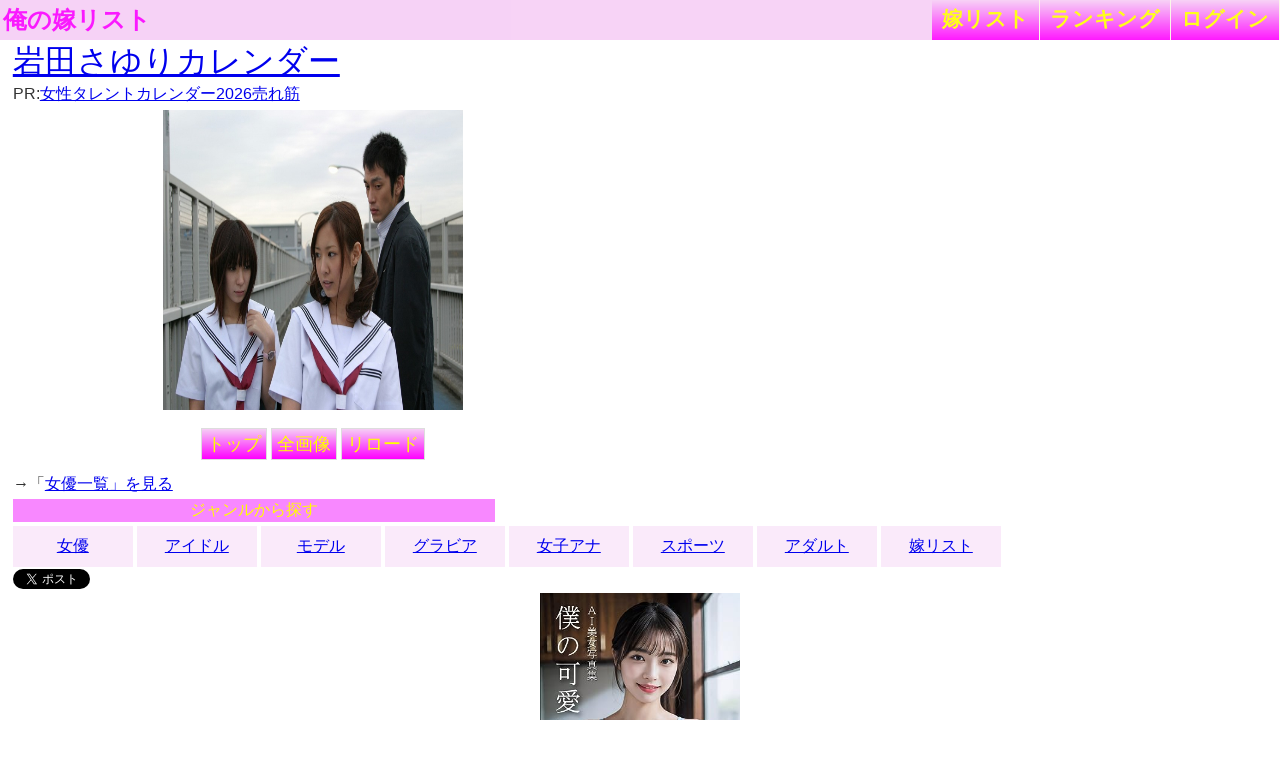

--- FILE ---
content_type: text/html; charset=UTF-8
request_url: http://lightwill.main.jp/yome/yomecalendar/%E5%B2%A9%E7%94%B0%E3%81%95%E3%82%86%E3%82%8A
body_size: 4256
content:
<!DOCTYPE html>
<html lang="ja">
<head>
<meta http-equiv="Content-Type" content="text/html; charset=utf-8" />
<meta name="viewport" content="width=device-width, initial-scale=1.0">
<meta http-equiv="Content-Style-Type" content="text/css" />
<title>岩田さゆりカレンダー
</title>
<link href="/yome/css/common.css?v15" rel="stylesheet" type="text/css">
<link href="/yome/css/default.css" rel="stylesheet" type="text/css">
<link rel="canonical" href="/yome/yomecalendar/%E5%B2%A9%E7%94%B0%E3%81%95%E3%82%86%E3%82%8A"/>
<link rel="stylesheet" href="/yome/css/monthly.css">
<style>
#picsArea img{
  height:45%;
}
.monthly{
  margin:0 auto;
  width:80%;
}
.calendar{
  max-width:600px;
}
.calendar{
  text-align:center;
}
.monthly-day-title-wrap div:first-child, .monthly-week .m-d:first-child{
  color:#faa;
}
.monthly-day-title-wrap div:last-child, .monthly-week .m-d:last-child{
  color:#aaf;
}
.cal-img{
  display:none;
}
#cal-img-1{
  display:inline;
}
</style>
</head>
<body id="body">
<!-- Google tag (gtag.js) -->
<script async src="https://www.googletagmanager.com/gtag/js?id=G-1C3P978KM1"></script>
<script>
  window.dataLayer = window.dataLayer || [];
  function gtag(){dataLayer.push(arguments);}
  gtag('js', new Date());

  gtag('config', 'G-1C3P978KM1');
</script><div id="headerArea">
<a id="site_title" href="/yome">俺の嫁リスト</a>
<div class="right">
<ul>
	<li><a href="/yome/yomelist">嫁<span class="sp-br"></span>リスト</a></li>
	<li><a href="/yome/ranking">ラン<span class="sp-br"></span>キング</a></li>
	<li><a href="/yome/login">ログ<span class="sp-br"></span>イン</a></li>
	</ul>
</div>
</div>

<div id="contentsArea">
<h1>
<a href="http://rpx.a8.net/svt/ejp?a8mat=1U7G5L+BB8NYI+2HOM+BW8O1&rakuten=y&a8ejpredirect=http%3A%2F%2Fhb.afl.rakuten.co.jp%2Fhgc%2F0ea62065.34400275.0ea62066.204f04c0%2Fa06031972940_1U7G5L_BB8NYI_2HOM_BW8O1%3Fpc%3Dhttp%253A%252F%252Fsearch.rakuten.co.jp%252Fsearch%252Fmall%252F岩田さゆり%2525E3%252582%2525AB%2525E3%252583%2525AC%2525E3%252583%2525B3%2525E3%252583%252580%2525E3%252583%2525BC%252F-%252Fst.A%253Fgrp%253Dproduct%26m%3Dhttp%253A%252F%252Fsearch.rakuten.co.jp%252Fsearch%252Fmall%252F岩田さゆり%2525E3%252582%2525AB%2525E3%252583%2525AC%2525E3%252583%2525B3%2525E3%252583%252580%2525E3%252583%2525BC%252F-%252Fst.A%253Fgrp%253Dproduct" target="_blank">岩田さゆりカレンダー</a><img border="0" width="1" height="1" src="http://www16.a8.net/0.gif?a8mat=1U7G5L+BB8NYI+2HOM+BW8O1" alt="">
</h1>
PR:<a target="_blank" href="https://www.amazon.co.jp/s/ref=sr_nr_p_n_feature_four_bro_0?fst=as%3Aoff&amp;rh=n%3A86731051%2Cn%3A%2186732051%2Cn%3A89090051%2Cn%3A2748677051%2Ck%3A%E3%82%AB%E3%83%AC%E3%83%B3%E3%83%80%E3%83%BC%2Cp_n_feature_four_browse-bin%3A2314057051&amp;bbn=2748677051&amp;sort=featured-rank&amp;keywords=%E3%82%AB%E3%83%AC%E3%83%B3%E3%83%80%E3%83%BC&amp;ie=UTF8&amp;qid=1515342724&amp;rnid=2314019051&_encoding=UTF8&tag=dragonballaf-22&linkCode=ur2&linkId=63912fbb62a5d9e5986a8ad33fb68d52&camp=247&creative=1211">女性タレントカレンダー2026売れ筋</a>
<div id="picsArea" class="calendar" data-month="1" data-todaymonth="1">
          <a href="https://www.allcinema.net/person/746175" target="_blank" rel="nofollow" id="cal-img-1" class="cal-img"><img class="lazy" src="[data-uri]" data-src="https://www.allcinema.net/img/8/8278/333059_01_01_02.jpg" title="岩田さゆりについて 映画データベース - allcinema" alt=""></a>
            <a href="https://www.amazon.com/Like-those-white-clouds-flying/dp/B0007LHFZU" target="_blank" rel="nofollow" id="cal-img-2" class="cal-img"><img class="lazy" src="[data-uri]" data-src="https://m.media-amazon.com/images/I/51Hgfd+fsuL._UF1000,1000_QL80_.jpg" title="岩田さゆり, 岩田さゆり - Like those white clouds flying - Amazon ..." alt=""></a>
            <a href="https://m.facebook.com/p/Sayuri-Iwata-%E5%B2%A9%E7%94%B0%E3%81%95%E3%82%86%E3%82%8A-100063701261170/?locale=tl_PH" target="_blank" rel="nofollow" id="cal-img-3" class="cal-img"><img class="lazy" src="[data-uri]" data-src="https://lookaside.fbsbx.com/lookaside/crawler/media/?media_id=1051713021526120" title="Sayuri Iwata (岩田さゆり)" alt=""></a>
            <a href="https://www.animate-onlineshop.jp/products/detail.php?product_id=1139412" target="_blank" rel="nofollow" id="cal-img-4" class="cal-img"><img class="lazy" src="[data-uri]" data-src="https://tc-animate.techorus-cdn.com/resize_image/resize_image.php?image=08191650_611e0d443144a.jpg&amp;width=500" title="主題歌】TV 名探偵コナン ED「Thank You For Everything」/岩田さゆり ..." alt=""></a>
            <a href="https://www.sponichi.co.jp/entertainment/news/2008/02/16/kiji/K20080216Z00001240.html" target="_blank" rel="nofollow" id="cal-img-5" class="cal-img"><img class="lazy" src="[data-uri]" data-src="https://www.sponichi.co.jp/entertainment/news/2008/02/16/jpeg/G20080216Z00001240_view.jpg" title="清純派”岩田さゆり 魔性の女に変身― スポニチ Sponichi Annex 芸能" alt=""></a>
            <a href="https://www.amazon.com/%E5%B2%A9%E7%94%B0%E3%81%95%E3%82%86%E3%82%8A-Best/dp/B001714B38" target="_blank" rel="nofollow" id="cal-img-6" class="cal-img"><img class="lazy" src="[data-uri]" data-src="https://m.media-amazon.com/images/I/41MNNFBeTtL._UF1000,1000_QL80_.jpg" title="岩田さゆり - Sayuri Iwata Best+ - Amazon.com Music" alt=""></a>
            <a href="https://www.talent-databank.co.jp/special/interview/687/" target="_blank" rel="nofollow" id="cal-img-7" class="cal-img"><img class="lazy" src="[data-uri]" data-src="https://www.talent-databank.co.jp/special/wp-content/uploads/2011/02/top.jpg" title="岩田さゆり＞『ハナばあちゃん!!』『ルパンの奇巌城』インタビュー ..." alt=""></a>
            <a href="https://page.auctions.yahoo.co.jp/jp/auction/w400357017" target="_blank" rel="nofollow" id="cal-img-8" class="cal-img"><img class="lazy" src="[data-uri]" data-src="https://auctions.c.yimg.jp/images.auctions.yahoo.co.jp/image/dr000/auc0106/users/5d8f213265813c64392f2afeae4fb89b34b246ef/i-img898x1200-1593428399p68zsl372868.jpg" title="ヤフオク! - 岩田さゆり Girls ガールズ トレーディングカー..." alt=""></a>
            <a href="https://www.flickr.com/photos/toshiakihayashi/15950066306" target="_blank" rel="nofollow" id="cal-img-9" class="cal-img"><img class="lazy" src="[data-uri]" data-src="https://live.staticflickr.com/7556/15950066306_6a3d73ca22_b.jpg" title="岩田 さゆり H Selected - 11 | Toshiaki Hayashi | Flickr" alt=""></a>
            <a href="https://www.facebook.com/story.php?story_fbid=966903390007084&amp;id=198157506881680&amp;m_entstream_source=timeline" target="_blank" rel="nofollow" id="cal-img-10" class="cal-img"><img class="lazy" src="[data-uri]" data-src="https://lookaside.fbsbx.com/lookaside/crawler/media/?media_id=966903106673779" title="Sayuri Iwata (岩田さゆり) added a new... - Sayuri Iwata (岩田 ..." alt=""></a>
            <a href="https://www.amazon.co.jp/%E9%A2%A8%E3%81%A8%E7%A9%BA%E3%81%A8-%E5%B2%A9%E7%94%B0%E3%81%95%E3%82%86%E3%82%8A/dp/B0009AK2J0" target="_blank" rel="nofollow" id="cal-img-11" class="cal-img"><img class="lazy" src="[data-uri]" data-src="https://m.media-amazon.com/images/I/316Dz7r2mqL._UF1000,1000_QL80_.jpg" title="Amazon.co.jp: 風と空と: ミュージック" alt=""></a>
            <a href="https://www.pinterest.com/pin/677932550133924783/" target="_blank" rel="nofollow" id="cal-img-12" class="cal-img"><img class="lazy" src="[data-uri]" data-src="https://i.pinimg.com/474x/11/52/aa/1152aae6dade0d4f60466287377c563f.jpg" title="Pin page" alt=""></a>
  <br>
<div class="monthly" id="yomecalendar"></div>
<br>
<a href="/yome" class="btn">トップ</a>
<a href="/yome/yomepage_all/%E5%B2%A9%E7%94%B0%E3%81%95%E3%82%86%E3%82%8A" class="btn">全画像</a>
<a href="javascript:void(0)" onclick="location.reload();" class="btn">リロード</a>
</div>
<br>
→「<a href="/yome/yomelist/15">女優一覧」を見る</a><br>
<div class="genreSearch isBottom">
<span class="genreSearchLabel">ジャンルから探す</span>
<br>  <a href="/yome/yomelist/15">女優</a>  <a href="/yome/yomelist/12">アイドル</a>  <a href="/yome/yomelist/30">モデル</a>  <a href="/yome/yomelist/79">グラビア</a>  <a href="/yome/yomelist/33">女子アナ</a>  <a href="/yome/yomelist/67">スポーツ</a>  <a href="/yome/adultlist/ranking">アダルト</a>  <a href="/yome/yomelist">嫁リスト</a></div>
<span style="vertical-align:bottom;"><a href="https://twitter.com/share" class="twitter-share-button" data-text="岩田さゆりカレンダー" data-hashtags="俺の嫁">Tweet</a>
<script>!function(d,s,id){var js,fjs=d.getElementsByTagName(s)[0],p=/^http:/.test(d.location)?'http':'https';if(!d.getElementById(id)){js=d.createElement(s);js.id=id;js.src=p+'://platform.twitter.com/widgets.js';fjs.parentNode.insertBefore(js,fjs);}}(document, 'script', 'twitter-wjs');</script>
</span>
<div id="searchArea">
<div style="text-align: center">
<a href="https://www.amazon.co.jp/dp/B0CH5ZF63R?tag=lightwillmain-22&linkCode=osi&th=1&psc=1" target="_blank"><img src="https://m.media-amazon.com/images/I/41vtjoCUwoL._SL500_.jpg"></a>
</div></div>
</div>
<div id="footerArea">
created by <a href="http://lightwill.main.jp/">lightwill</a> on <A HREF="http://px.a8.net/svt/ejp?a8mat=ZWUIW+8D9CVM+348+65MEA" target="_blank">ロリポップ！</A><img border="0" width="1" height="1" src="http://www19.a8.net/0.gif?a8mat=ZWUIW+8D9CVM+348+65MEA" alt="">
</div>
<div id="loadLayer">
<div class="sk-circle">
  <div class="sk-circle1 sk-child"></div>
  <div class="sk-circle2 sk-child"></div>
  <div class="sk-circle3 sk-child"></div>
  <div class="sk-circle4 sk-child"></div>
  <div class="sk-circle5 sk-child"></div>
  <div class="sk-circle6 sk-child"></div>
  <div class="sk-circle7 sk-child"></div>
  <div class="sk-circle8 sk-child"></div>
  <div class="sk-circle9 sk-child"></div>
  <div class="sk-circle10 sk-child"></div>
  <div class="sk-circle11 sk-child"></div>
  <div class="sk-circle12 sk-child"></div>
</div>
</div>
<script>
function yomesearchcheck(){
yomekey = document.getElementById('yomesearch').value;
if (!yomekey || !yomekey.match(/\S/g)) {
  alert('キーワードが空です。');
  return false;
}
}
var bigViewFlg = false;
</script>
<script src="https://ajax.googleapis.com/ajax/libs/jquery/1.12.4/jquery.min.js"></script>
<script src="/yome/js/jquery.lazyload.min.js"></script>
<script src="/yome/js/common.js?v7"></script>
<script type="text/javascript" src="/yome/js/monthly.js"></script>
<script type="text/javascript">
  $(window).load( function() {
    $('#yomecalendar').monthly();
    $('.monthly-prev').on("click",function(){
      $month = $('#picsArea').data('month');
      $prevMonth = $month - 1;
      if ($prevMonth < 1) $prevMonth = 12;
      $('#cal-img-'+$month).hide();
      $('#cal-img-'+$prevMonth).show();
      $('#picsArea').data('month',$prevMonth);
    });
    $('.monthly-next').on("click",function(){
      $month = $('#picsArea').data('month');
      $nextMonth = $month + 1;
      if ($nextMonth > 12) $nextMonth = 1;
      $('#cal-img-'+$month).hide();
      $('#cal-img-'+$nextMonth).show();
      $('#picsArea').data('month',$nextMonth);
    });
    $(document).on("click",'.monthly-reset',function(){
      $month = $('#picsArea').data('month');
      $todayMonth = $('#picsArea').data('todaymonth');
      $('#cal-img-'+$month).hide();
      $('#cal-img-'+$todayMonth).show();
      $('#picsArea').data('month',$todayMonth);
    });
  });
</script>
</body>
</html>
